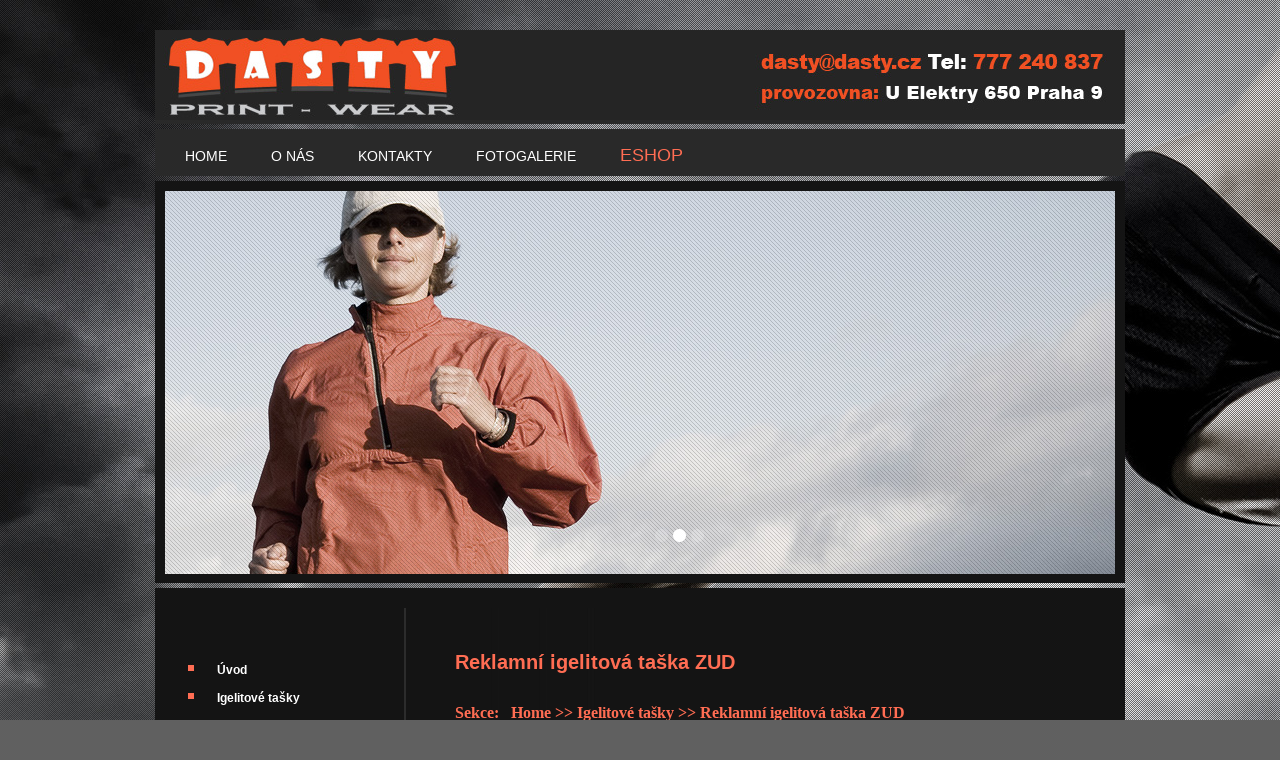

--- FILE ---
content_type: text/html
request_url: https://www.dasty.cz/reklamni_igelitova_taska_zud-161-163-1.html
body_size: 2686
content:

<!DOCTYPE html PUBLIC "-//W3C//DTD XHTML 1.0 Strict//EN" "http://www.w3.org/TR/xhtml1/DTD/xhtml1-strict.dtd">
<html xmlns="http://www.w3.org/1999/xhtml" xml:lang="cs" lang="cs">
<head>
<meta http-equiv="content-language" content="cs" />
<meta http-equiv="content-type" content="text/html; charset=utf-8" />
<meta name="copyright" content="Copyright 2013 DS Websites" />
<meta name="author" content="DS Websites - www.tvorba-vyroba-www-stranek.cz" />
<meta name="keywords" content=" " />
<meta name="description" content="" />
<title>Reklamní igelitová taška ZUD</title>
<meta name="robots" content="index, follow" />
<link rel="stylesheet" href="css/styles.css" type="text/css" />
<link rel="stylesheet" href="css/slider.css" />
<link rel="stylesheet" href="css/lightbox.css" type="text/css" media="screen" />
<script type="text/javascript" src="js/prototype.js"></script>
<script type="text/javascript" src="js/scriptaculous.js?load=effects,builder"></script>
<script type="text/javascript" src="js/lightbox.js"></script>
</head>
<body>
<div id="wrapper">
<div id="header_1"><img src="img/header1.jpg" width="970" height="90" alt="header img" /></div>
<div id="header_2">
<div id="odkazy_header_2">
<a href="http://www.dasty.cz">HOME</a><span></span>
<a href="o_nas-1-131-1.html">O NÁS</a><span></span>
<a href="kontakty-1-124-1.html">KONTAKTY</a><span></span>
<a href="fotogalerie-1-177-1.html">FOTOGALERIE</a><span></span>
<a href="http://www.dastysport.cz"><font size=+1><font color=#ff6d53 >ESHOP</font></font></a>
</div>
</div>

<div id="header_3">
<object style="overflow:hidden; width: 950px; height:383px;" data="slider.html" ></object>
</div>

<div class="main_oddelovac"></div>
<div id="main-wrap">
<div id="sidebar">
<div id="menu">
<ul>
<li><a href="http://www.dasty.cz/">Úvod</a></li><li><a href="igelitove_tasky-161-161-1.html">Igelitové tašky</a></li></ul>
<ul>
<li><a href="bio_taska_eko_igelitka-161-167-1.html">bio-taška,eko igelitka</a></li><li><a href="potisk_igelitovych_tasek-161-162-1.html">Potisk igelitových tašek </a></li><li><a href="reklamni_igelitova_taska_kl-161-165-1.html">Reklamní igelitová  taška KL </a></li><li><a href="reklamni_igelitova_taska_pdd-161-164-1.html">Reklamní igelitová  taška PDD</a></li><li><a href="reklamni_igelitova_taska_zud-161-163-1.html">Reklamní igelitová taška ZUD</a></li></ul>
</div>


<hr></hr><h2 style="text-align: center;font-size: 20px; ">NOVINKY</h2>
<h3 style="text-align: center;">Tričko Nejlepší sestřička na světě</h3>

<p style="text-align: center; padding-left:25px;padding-right:25px;font-size: 13px;">tričko 100% bavlna potisk  do komentáře uvedte velikost a barvu trika</p>
<p style="text-align: center;"><a href="tricko_nejlepsi_sestricka_na_svete-4080.html" style="font-size: 13px;">Tričko Nejlepší sestřička na světě - vice...</a></p>
<hr></hr>
<h3 style="text-align: center;">kalhoty běh JN438 pán,</h3>

<p style="text-align: center; padding-left:25px;padding-right:25px;font-size: 13px;">kalhoty běh JN438 běžecké kraťasy James  Nicholson.Vnější materiál: 90% polyamid, 10% elastanMěkká, pružná tkanina s LYCRA ®Kontrastní barvy, šetrné k pokožce, ploché švyReflexní prvky a kapsa na zip na zadní straněElastický pas se stahovací šňůrkouProdyšné síťované vložkyHmotnost: 200 g / m2 </p>
<p style="text-align: center;"><a href="kalhoty_beh_jn438_pan-3045.html" style="font-size: 13px;">kalhoty běh JN438 pán, - vice...</a></p>
<hr></hr>
<h3 style="text-align: center;">kapitánská páska 5ks</h3>

<p style="text-align: center; padding-left:25px;padding-right:25px;font-size: 13px;">prodej pouze po 5ks</p>
<p style="text-align: center;"><a href="kapitanska_paska_5ks-686.html" style="font-size: 13px;">kapitánská páska 5ks - vice...</a></p>
<hr></hr>
<h3 style="text-align: center;">tričko s potiskem busík s prknem</h3>

<p style="text-align: center; padding-left:25px;padding-right:25px;font-size: 13px;">bavlněné tričko s potiskempotisk je řešen sítotiskem</p>
<p style="text-align: center;"><a href="tricko_s_potiskem_busik_s_prknem-1714.html" style="font-size: 13px;">tričko s potiskem busík s prknem - vice...</a></p>
<hr></hr>
<h3 style="text-align: center;">volejbalový dres Shine dám</h3>

<p style="text-align: center; padding-left:25px;padding-right:25px;font-size: 13px;">volejbalový dres dámský  Royal SHINE samostatný dresdámský</p>
<p style="text-align: center;"><a href="volejbalovy_dres_shine_dam-216.html" style="font-size: 13px;">volejbalový dres Shine dám - vice...</a></p>
<hr></hr><p style="text-align: center;">Aktualizace webu provedena:<br/> 21. 05. 2023 06:25:32</p><hr></hr>


<p style="padding-left: 30px;">
<a href="http://www.pramako.cz"><img src="pictures2/mala_kopana_logo.jpg" width="175" height="69" alt="Pramaco" style="border: 0px;" /></a>
</p>

</div>
<div id="main">
<h1>Reklamní igelitová taška ZUD </h1><div id="sekce">Sekce: &nbsp; Home >> Igelitové tašky >> Reklamní igelitová taška ZUD</div><div id="bodytext"><P><STRONG>Igelitová reklamní taška ZUD</STRONG></P>
<P>taška se zpevněným průhmatem a složeným dnem.Jedná se o nejběžnější provedení igelitových&nbsp; tašek. Díky zpevněnému průhmatu mají tyto igelitové tašky dobrou nosnost i při provedení z tenké fólie.Pokud chcete zakoupit tyto igelitové tašky<BR>&nbsp;stačí kliknout sem - <A href="http://www.dastysport.cz/?c=191/igelitove-tasky-zud-prosekle-ucho">http://www.dastysport.cz/?c=191/igelitove-tasky-zud-prosekle-ucho</A></P></div><div id="vypis_zbozi"><div id="vypis_zbozi_adsense_vrch"></div><div align="center"><table width="580"></table></div><br/><hr></hr><div id="cislovani_stranek">&nbsp;<a href="reklamni_igelitova_taska_zud-161-163-1.html" id="cislovani_stranek_aktualni_stranka" >1</a>&nbsp; &nbsp;</div></div></div>
<div class="clearer"></div>
</div>
<div class="main_oddelovac"></div>

<div id="footer">
<div id="footer_odkazy">
<a href="http://www.dswebsites.cz">Vyrobila DS Websites - výroba www stránek</a>
</div>
</div>
</div>

<div id="aut">
<p>
</p>
</div>

<script type="text/javascript">

  var _gaq = _gaq || [];
  _gaq.push(['_setAccount', 'UA-41018317-1']);
  _gaq.push(['_trackPageview']);

  (function() {
    var ga = document.createElement('script'); ga.type = 'text/javascript'; ga.async = true;
    ga.src = ('https:' == document.location.protocol ? 'https://ssl' : 'http://www') + '.google-analytics.com/ga.js';
    var s = document.getElementsByTagName('script')[0]; s.parentNode.insertBefore(ga, s);
  })();

</script>



<script type="text/javascript">
<!--
document.write ('<img src="http://toplist.cz/dot.asp?id=961275&http='+escape(document.referrer)+'&wi='+escape(window.screen.width)+'&he='+escape(window.screen.height)+'&cd='+escape(window.screen.colorDepth)+'&t='+escape(document.title)+'" width="1" height="1" border=0 alt="TOPlist" />');
//--></script>
<noscript>
<p><a href="http://www.toplist.cz" ><img src="http://toplist.cz/dot.asp?id=961275" alt="toplist" width="1" height="1" /></a></p>
</noscript>

</body>
</html>

--- FILE ---
content_type: text/css
request_url: https://www.dasty.cz/css/styles.css
body_size: 1322
content:
/* ==================== Zakladni parametry start ====================== */

body,html 
{
	margin:0;
	padding:0;
	background: #606060;
	color: White;
	background-image : url(../img/bg_body.jpg);
	background-repeat : no-repeat;
	margin-top : 0px;
	spadding-top : 50px;
}

#wrapper 
    {
	width:970px;
	margin:0 auto;
	/* zarovnani na stred stranky */
	smargin-top : 50px;
	padding-top : 30px;
}


#header_1
    {
	width:970px;
	background-color : #292929;
	margin-bottom : 5px;
}


#header_2
    {
	width:970px;
	background-color : #292929;
	height : 47px;
	margin-top : 0px;
	margin-bottom : 5px;
}

#odkazy_header_2
    {
	padding-top : 16px;
	padding-left : 30px;
	font-family : Arial, Helvetica, sans-serif;
	font-size : 14px;
}

#odkazy_header_2 a
    {
	color : White;
	text-decoration : none;
}

#odkazy_header_2 a:hover
    {
	color :#ff6d53;
}

#odkazy_header_2 span
    {
	padding-left: 20px;
	padding-right: 20px;
}

H1 {
	font-family : Arial, Helvetica, sans-serif;
	font-size : 20px;
	color :#ff6d53;
	text-align : left;
}


H2 {
	font-family : Arial, Helvetica, sans-serif;
	font-size : 14px;
	color :#ff6d53;
	text-align : left;
}



P {
    font-family : Arial, Helvetica, sans-serif;
	font-size : 15px;
	text-align : justify;
	color : White;
	line-height : 22px;
}

a
    {
	color :#ff6d53;
	text-decoration : none;
}

a:hover
    {
	color :#ff6d53;
}




.clearer
    {
clear:both;
}



#sekce
    {
	color :#ff6d53;
	margin-top : 30px;
	margin-bottom : 30px;
	font-size : 16px;
	font-weight : bold;
}

#home_page {
}

#home_page p {
	text-align : center;
}

#home_page h1 {
	text-align : center;
}

#home_page h2 {
	text-align : center;
}

 hr {
     color : #2c2c2c;
	background-color : #2c2c2c;
	height : 2px;
	border : 0px;
	
}

#aut {
	text-align: center;
	sheight : 40px;
}	

#aut p{
    text-align: center;
	font-size : 12px;
	padding-top : 0px;
	padding-bottom : 0px;
	color : Black;
}	

#aut a{
	text-decoration : none;
	color : Black;
}	



/* ==================== Zakladni parametry end ====================== */


/* ==================== Main  start ====================== */

    #main-wrap {
	background-color : #141414;
	margin-bottom : 0px;
	width:970px;
	margin-top : 0px;
	background-repeat : repeat-y;
	background-image : url(../img/main_wrap_bg.jpg);
	min-height:400px;
	_height:400px;
}

#main
    {
	margin-top : 30px;
	width : 620px;
	padding-left : 20px;
	padding-right : 20px;
	float : right;
	margin-right : 30px;
	margin-left : 30px;
	sbackground-color : White;
	margin-bottom : 30px;
	
}

#bodytext
    {
	padding-left : 0px;
	padding-bottom : 0px;
}


#sidebar
    {
	width : 250px;
	float : left;
	margin-left : 0px;
	margin-top : 30px;
	margin-bottom : 40px;
	sbackground-color : #e7a46d;
}


#menu
    {
	padding-left : 0px;
	width : 226px;
	margin:0 auto;
	padding-top : 1px;
	padding-bottom : 1px;
	margin-top : 0px;
	margin-bottom : 20px;
}

#menu ul
    {
	font-size : 16px;
	padding-left : 30px;
}


#menu li
    {
	line-height : 25px;
	list-style : square;
	color :#ff6d53;
	font-size : 20px;
	margin-left : 10px;
}

#menu a {
	text-decoration : none;
	color : White;
	font-size : 12px;
	font-weight : Bold;
	letter-spacing : 0px;
	font-family : Arial, Helvetica, sans-serif;
	font-style : normal;
	margin-left : 10px;
}

#menu a:hover {
	text-decoration : underline;
	background-color : transparent;
	color :#ff6d53;
}


.main_oddelovac {
	height : 20px;
	width:970px;
	background-color : #141414;
}




/* ==================== Main  end ====================== */



DIV.sloupcewrap{
	clear: both;
	margin:0 auto;
	sbackground-color : Olive;
	margin-top: 0px;
	text-align : center;
	sheight : 20px;
	padding-left : 0px;
}

DIV.sloupec {
	width:168px;
	float : left;
	sbackground-color : #FEF9CD;
	sbackground-color : #FCE710;
	padding-top : 10px;
	padding-bottom : 10px;
	padding-left : 10px;
	padding-right : 10px;
	min-height:150px;
	_height:100px;
	margin-left : 8px;
	margin-right : 8px;
	text-align : center;
	sborder : 1px solid #E0E0E0;
}

DIV.sloupec p {
	text-align : center;
	font-size : 13px;
}

DIV.sloupec a {
	font-size : 10px;
	font-weight : bold;
	color :#ff6d53;
}


DIV.sloupec h2 {
	text-align : center;
	font-size : 14px;
	color :#ff6d53;
}

.img_sloupec {

	border : 2px solid #ff6d53;
}



#footer
    {
	width:970px;
	background-color : #141414;
	height : 47px;
	margin-top : 0px;
	margin-bottom : 5px;
}

#footer_odkazy
    {
	padding-top : 16px;
	padding-left : 30px;
	font-family : Arial, Helvetica, sans-serif;
	font-size : 14px;
	text-align : center;
}

#footer_odkazy a
    {
	color : White;
	text-decoration : none;
}

#footer_odkazy a:hover
    {
	color :#ff6d53;
}

#footer_odkazy  span
    {
	padding-left: 20px;
	padding-right: 20px;
}


#header_3
    {
	overflow:hidden;
	width:970px;
	background-color : #141414;
	height : 392px;
	margin-top : 0px;
	margin-bottom : 5px;
	padding-top : 10px;
	text-align : center;
}



td.gallery{
	border : none;
	background-color : transparent;
	border: inset 0pt;
	border: outset 0pt;
	padding-left : 0px;
	height : 220px;
	width : 300px;
	vertical-align : middle;
	text-align : center;
}
	
  td.meznik{
	border : none;
	background-color : transparent;
	border: inset 0pt;
	padding-left : 0px;
	height : 20px;
	vertical-align : middle;
	text-align : center;
}

	#tablegallery{
	background-color : transparent;
	border-collapse: collapse;
	border-width: 5px;
	margin-top : 40px;
	margin-left : 15px;
}




--- FILE ---
content_type: text/css
request_url: https://www.dasty.cz/css/slider.css
body_size: 580
content:

/*Slider*/
.slider-relative {
	position:relative;
	overflow:hidden;
	height: 383px;
}

.slider-block {
	overflow:hidden;
	padding-top: 0px;
	height: 383px;

}
.slider {
	z-index:2;
	height: 383px;
	width: 950px;
}

.slider .items {
	display: none;	
}

.slider .banner{
	font: 15px/22px Arial, Helvetica, sans-serif;
	color: #fff;
	padding-right: 22px;
	left: 0;
	top: 135px;
	position: absolute;
	width: 540px;
	left: 50px;
}

.slider .banner.ban3 {
	left: 88px;
	width: 385px;
	color: #272727;
	top: 123px;
}

.slider .banner.ban3 h2 {
	color: #0c0c0c;			
}

.slider .banner.ban2 {
	left: 480px;
	width: 375px;
	top: 125px;
	color: #272727	
}

.slider .banner.ban2 h2 {
	color: #0c0c0c;		
}
.slider .banner div {
	padding: 10px 0 13px 24px;
	min-width: 204px;
	background: url(../img/banner_bg.png) 0 0 repeat;	
}

.pagination {
	overflow: hidden;
	bottom: 21px;
	z-index: 999;
	position: absolute;
	height: 13px;
	width: 49px;
	left: 50%;
	margin-left: -25px;
	text-align: center;
	font-size: 11px;
	line-height: 15px;
}

.pagination li {
	display: inline-block;
	margin-left: 5px;	
	width: 13px;
	
}

.pagination li:first-child {
	margin: 0;	
}

.pagination li a {
	display: block;
	width: 13px;
	height: 13px;
	transition: 0s ease;
	-o-transition: 0s ease;
	-webkit-transition: 0s ease;
	background: url(../img/pagination.png) right top no-repeat;
}

.pagination li a:hover, .pagination li.current a {
	background-position: 0 0;
}